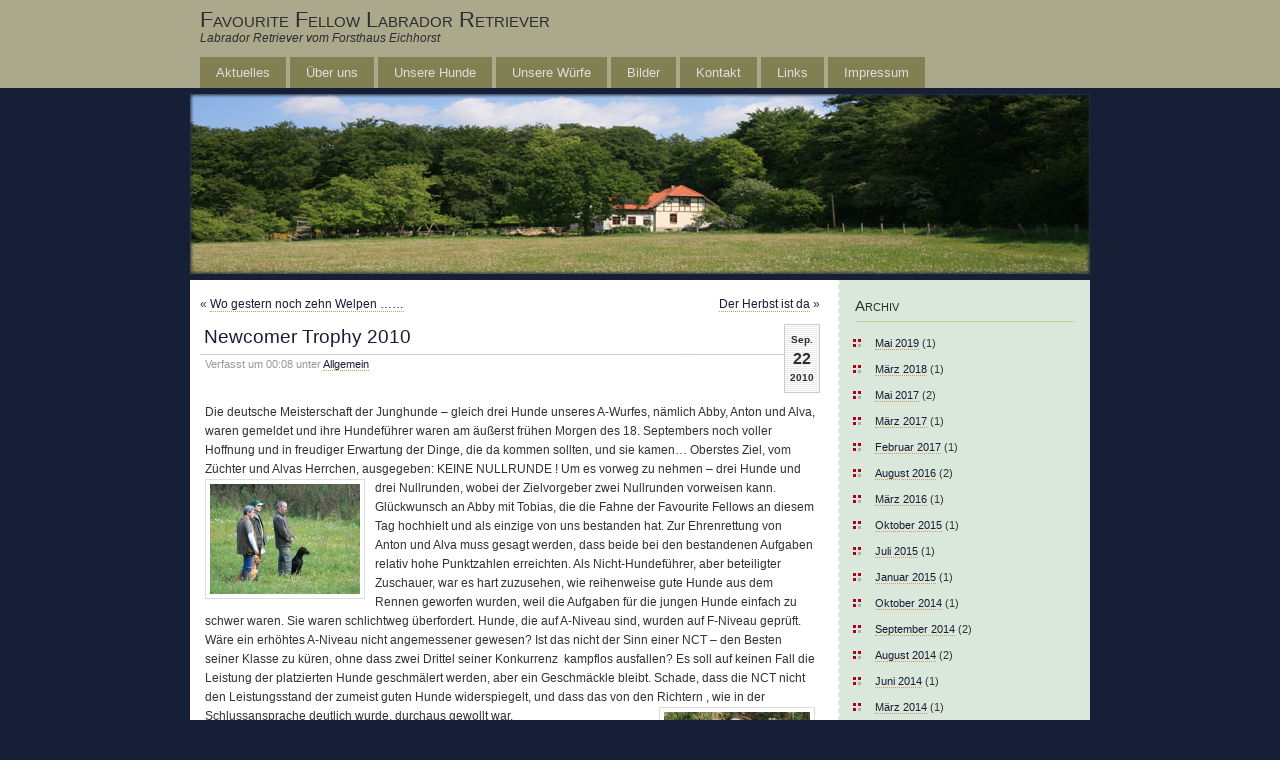

--- FILE ---
content_type: text/html; charset=UTF-8
request_url: http://www.favourite-fellow.de/newcomer-trophy-2010/
body_size: 9586
content:
<link rel='stylesheet' id='nextgen_basic_singlepic_style-css' href='http://www.favourite-fellow.de/wp-content/plugins/nextgen-gallery/products/photocrati_nextgen/modules/nextgen_basic_singlepic/static/nextgen_basic_singlepic.css?ver=3.35' type='text/css' media='all' />
<script type='text/javascript' src='http://www.favourite-fellow.de/wp-includes/js/jquery/jquery.min.js?ver=3.6.4' id='jquery-core-js'></script>
<script type='text/javascript' src='http://www.favourite-fellow.de/wp-includes/js/jquery/jquery-migrate.min.js?ver=3.4.0' id='jquery-migrate-js'></script>
<script type='text/javascript' src='http://www.favourite-fellow.de/wp-content/plugins/simple-lightbox/client/js/prod/lib.core.js?ver=2.9.3' id='slb_core-js'></script>
<script type='text/javascript' src='http://www.favourite-fellow.de/wp-content/plugins/simple-lightbox/client/js/prod/lib.view.js?ver=2.9.3' id='slb_view-js'></script>
<script type='text/javascript' src='http://www.favourite-fellow.de/wp-content/plugins/simple-lightbox/themes/baseline/js/prod/client.js?ver=2.9.3' id='slb-asset-slb_baseline-base-js'></script>
<script type='text/javascript' src='http://www.favourite-fellow.de/wp-content/plugins/simple-lightbox/themes/default/js/prod/client.js?ver=2.9.3' id='slb-asset-slb_default-base-js'></script>
<script type='text/javascript' src='http://www.favourite-fellow.de/wp-content/plugins/simple-lightbox/template-tags/item/js/prod/tag.item.js?ver=2.9.3' id='slb-asset-item-base-js'></script>
<script type='text/javascript' src='http://www.favourite-fellow.de/wp-content/plugins/simple-lightbox/template-tags/ui/js/prod/tag.ui.js?ver=2.9.3' id='slb-asset-ui-base-js'></script>
<script type='text/javascript' src='http://www.favourite-fellow.de/wp-content/plugins/simple-lightbox/content-handlers/image/js/prod/handler.image.js?ver=2.9.3' id='slb-asset-image-base-js'></script>
<script type="text/javascript" id="slb_footer">/* <![CDATA[ */if ( !!window.jQuery ) {(function($){$(document).ready(function(){if ( !!window.SLB && SLB.has_child('View.init') ) { SLB.View.init({"ui_autofit":true,"ui_animate":true,"slideshow_autostart":true,"slideshow_duration":"6","group_loop":true,"ui_overlay_opacity":"0.8","ui_title_default":false,"theme_default":"slb_default","ui_labels":{"loading":"Loading","close":"Close","nav_next":"Next","nav_prev":"Previous","slideshow_start":"Start slideshow","slideshow_stop":"Stop slideshow","group_status":"Item %current% of %total%"}}); }
if ( !!window.SLB && SLB.has_child('View.assets') ) { {$.extend(SLB.View.assets, {"1253575275":{"id":null,"type":"image","internal":true,"source":"http:\/\/www.favourite-fellow.de\/wp-content\/gallery\/allgemein\/img_2801.jpg"},"816255873":{"id":null,"type":"image","internal":true,"source":"http:\/\/www.favourite-fellow.de\/wp-content\/gallery\/allgemein\/img_2812.jpg"}});} }
/* THM */
if ( !!window.SLB && SLB.has_child('View.extend_theme') ) { SLB.View.extend_theme('slb_baseline',{"name":"Grundlinie","parent":"","styles":[{"handle":"base","uri":"http:\/\/www.favourite-fellow.de\/wp-content\/plugins\/simple-lightbox\/themes\/baseline\/css\/style.css","deps":[]}],"layout_raw":"<div class=\"slb_container\"><div class=\"slb_content\">{{item.content}}<div class=\"slb_nav\"><span class=\"slb_prev\">{{ui.nav_prev}}<\/span><span class=\"slb_next\">{{ui.nav_next}}<\/span><\/div><div class=\"slb_controls\"><span class=\"slb_close\">{{ui.close}}<\/span><span class=\"slb_slideshow\">{{ui.slideshow_control}}<\/span><\/div><div class=\"slb_loading\">{{ui.loading}}<\/div><\/div><div class=\"slb_details\"><div class=\"inner\"><div class=\"slb_data\"><div class=\"slb_data_content\"><span class=\"slb_data_title\">{{item.title}}<\/span><span class=\"slb_group_status\">{{ui.group_status}}<\/span><div class=\"slb_data_desc\">{{item.description}}<\/div><\/div><\/div><div class=\"slb_nav\"><span class=\"slb_prev\">{{ui.nav_prev}}<\/span><span class=\"slb_next\">{{ui.nav_next}}<\/span><\/div><\/div><\/div><\/div>"}); }if ( !!window.SLB && SLB.has_child('View.extend_theme') ) { SLB.View.extend_theme('slb_default',{"name":"Standard (hell)","parent":"slb_baseline","styles":[{"handle":"base","uri":"http:\/\/www.favourite-fellow.de\/wp-content\/plugins\/simple-lightbox\/themes\/default\/css\/style.css","deps":[]}]}); }})})(jQuery);}/* ]]> */</script>
<script type="text/javascript" id="slb_context">/* <![CDATA[ */if ( !!window.jQuery ) {(function($){$(document).ready(function(){if ( !!window.SLB ) { {$.extend(SLB, {"context":["public","user_guest"]});} }})})(jQuery);}/* ]]> */</script>
    
    <!-- Init the script -->
    <script>
        COOKIES_ENABLER.init({
            scriptClass: 'ginger-script',
            iframeClass: 'ginger-iframe',
            acceptClass: 'ginger-accept',
            disableClass: 'ginger-disable',
            dismissClass: 'ginger-dismiss',
            bannerClass: 'ginger_banner-wrapper',
            bannerHTML:
                document.getElementById('ginger-banner-html') !== null ?
                    document.getElementById('ginger-banner-html').innerHTML :
                    '<div class="ginger_banner bottom light ginger_container ginger_container--open">'
                                                            + '<a href="#" class="ginger_btn ginger-disable ginger_btn_accept_all">'
                    + 'Ablehnen'
                    + '<\/a>'
                                        + '<a href="#" class="ginger_btn ginger-accept ginger_btn_accept_all">'
                    + 'Erlauben'
                    + '<\/a>'
                    + '<p class="ginger_message">'
                    + '<!--googleoff: index-->Diese Website verwendet Cookies zur Verbesserung der Benutzererfahrung. Informationen zu Cookies können Sie unserer <a href=\"http://www.favourite-fellow.de/impressum\">Datenschutzerklärung<\/a> entnehmen.<!--googleon: index-->'
                    + '</p>'
                                        + '<\/div>',
                                    eventScroll: false,
            scrollOffset: 20,
            clickOutside: true,
            cookieName: 'ginger-cookie',
            forceReload: false,
            iframesPlaceholder: true,
            iframesPlaceholderClass: 'ginger-iframe-placeholder',
            iframesPlaceholderHTML:
                document.getElementById('ginger-iframePlaceholder-html') !== null ?
                    document.getElementById('ginger-iframePlaceholder-html').innerHTML :
                    '<p><!--googleoff: index-->This website uses cookies.<!--googleon: index-->'
                    + '<a href="#" class="ginger_btn ginger-accept">Erlauben</a>'
                    + '<\/p>'
        });
    </script>
    <!-- End Ginger Script -->

</body>
</html>
<!DOCTYPE html PUBLIC "-//W3C//DTD XHTML 1.0 Transitional//EN" "http://www.w3.org/TR/xhtml1/DTD/xhtml1-transitional.dtd">
<html xmlns="http://www.w3.org/1999/xhtml">
<head profile="http://gmpg.org/xfn/1">
	
	<meta http-equiv="Content-Type" content="text/html; charset=UTF-8" />
	<meta name="generator" content="WordPress 6.2.8" /> <!-- leave this for stats please -->
	<style type="text/css" media="screen">
		@import url( http://www.favourite-fellow.de/wp-content/themes/ff_v1/style.css );
	</style>
	<link rel="alternate" type="application/rss+xml" title="RSS 2.0" href="http://www.favourite-fellow.de/feed/" />
	<link rel="alternate" type="text/xml" title="RSS .92" href="http://www.favourite-fellow.de/feed/rss/" />
	<link rel="alternate" type="application/atom+xml" title="Atom 0.3" href="http://www.favourite-fellow.de/feed/atom/" />

	<link rel="pingback" href="http://www.favourite-fellow.de/xmlrpc.php" />
    	<link rel='archives' title='Mai 2019' href='http://www.favourite-fellow.de/2019/05/' />
	<link rel='archives' title='März 2018' href='http://www.favourite-fellow.de/2018/03/' />
	<link rel='archives' title='Mai 2017' href='http://www.favourite-fellow.de/2017/05/' />
	<link rel='archives' title='März 2017' href='http://www.favourite-fellow.de/2017/03/' />
	<link rel='archives' title='Februar 2017' href='http://www.favourite-fellow.de/2017/02/' />
	<link rel='archives' title='August 2016' href='http://www.favourite-fellow.de/2016/08/' />
	<link rel='archives' title='März 2016' href='http://www.favourite-fellow.de/2016/03/' />
	<link rel='archives' title='Oktober 2015' href='http://www.favourite-fellow.de/2015/10/' />
	<link rel='archives' title='Juli 2015' href='http://www.favourite-fellow.de/2015/07/' />
	<link rel='archives' title='Januar 2015' href='http://www.favourite-fellow.de/2015/01/' />
	<link rel='archives' title='Oktober 2014' href='http://www.favourite-fellow.de/2014/10/' />
	<link rel='archives' title='September 2014' href='http://www.favourite-fellow.de/2014/09/' />
	<link rel='archives' title='August 2014' href='http://www.favourite-fellow.de/2014/08/' />
	<link rel='archives' title='Juni 2014' href='http://www.favourite-fellow.de/2014/06/' />
	<link rel='archives' title='März 2014' href='http://www.favourite-fellow.de/2014/03/' />
	<link rel='archives' title='Dezember 2013' href='http://www.favourite-fellow.de/2013/12/' />
	<link rel='archives' title='November 2013' href='http://www.favourite-fellow.de/2013/11/' />
	<link rel='archives' title='Oktober 2013' href='http://www.favourite-fellow.de/2013/10/' />
	<link rel='archives' title='September 2013' href='http://www.favourite-fellow.de/2013/09/' />
	<link rel='archives' title='August 2013' href='http://www.favourite-fellow.de/2013/08/' />
	<link rel='archives' title='Juli 2013' href='http://www.favourite-fellow.de/2013/07/' />
	<link rel='archives' title='Juni 2013' href='http://www.favourite-fellow.de/2013/06/' />
	<link rel='archives' title='Mai 2013' href='http://www.favourite-fellow.de/2013/05/' />
	<link rel='archives' title='Februar 2013' href='http://www.favourite-fellow.de/2013/02/' />
	<link rel='archives' title='Dezember 2012' href='http://www.favourite-fellow.de/2012/12/' />
	<link rel='archives' title='Oktober 2012' href='http://www.favourite-fellow.de/2012/10/' />
	<link rel='archives' title='September 2012' href='http://www.favourite-fellow.de/2012/09/' />
	<link rel='archives' title='August 2012' href='http://www.favourite-fellow.de/2012/08/' />
	<link rel='archives' title='Juli 2012' href='http://www.favourite-fellow.de/2012/07/' />
	<link rel='archives' title='Juni 2012' href='http://www.favourite-fellow.de/2012/06/' />
	<link rel='archives' title='April 2012' href='http://www.favourite-fellow.de/2012/04/' />
	<link rel='archives' title='März 2012' href='http://www.favourite-fellow.de/2012/03/' />
	<link rel='archives' title='Februar 2012' href='http://www.favourite-fellow.de/2012/02/' />
	<link rel='archives' title='Dezember 2011' href='http://www.favourite-fellow.de/2011/12/' />
	<link rel='archives' title='November 2011' href='http://www.favourite-fellow.de/2011/11/' />
	<link rel='archives' title='Oktober 2011' href='http://www.favourite-fellow.de/2011/10/' />
	<link rel='archives' title='September 2011' href='http://www.favourite-fellow.de/2011/09/' />
	<link rel='archives' title='August 2011' href='http://www.favourite-fellow.de/2011/08/' />
	<link rel='archives' title='April 2011' href='http://www.favourite-fellow.de/2011/04/' />
	<link rel='archives' title='März 2011' href='http://www.favourite-fellow.de/2011/03/' />
	<link rel='archives' title='Februar 2011' href='http://www.favourite-fellow.de/2011/02/' />
	<link rel='archives' title='Oktober 2010' href='http://www.favourite-fellow.de/2010/10/' />
	<link rel='archives' title='September 2010' href='http://www.favourite-fellow.de/2010/09/' />
	<link rel='archives' title='August 2010' href='http://www.favourite-fellow.de/2010/08/' />
	<link rel='archives' title='Juli 2010' href='http://www.favourite-fellow.de/2010/07/' />
	<link rel='archives' title='Juni 2010' href='http://www.favourite-fellow.de/2010/06/' />
	<link rel='archives' title='Mai 2010' href='http://www.favourite-fellow.de/2010/05/' />
	<link rel='archives' title='April 2010' href='http://www.favourite-fellow.de/2010/04/' />
	<link rel='archives' title='März 2010' href='http://www.favourite-fellow.de/2010/03/' />
		
		<!-- All in One SEO 4.3.5.1 - aioseo.com -->
		<title>Newcomer Trophy 2010 | Favourite Fellow Labrador Retriever</title>
		<meta name="description" content="Die deutsche Meisterschaft der Junghunde - gleich drei Hunde unseres A-Wurfes, nämlich Abby, Anton und Alva, waren gemeldet und ihre Hundeführer waren am äußerst frühen Morgen des 18. Septembers noch voller Hoffnung und in freudiger Erwartung der Dinge, die da kommen sollten, und sie kamen... Oberstes Ziel, vom Züchter und Alvas Herrchen, ausgegeben: KEINE NULLRUNDE" />
		<meta name="robots" content="max-image-preview:large" />
		<link rel="canonical" href="http://www.favourite-fellow.de/newcomer-trophy-2010/" />
		<meta name="generator" content="All in One SEO (AIOSEO) 4.3.5.1 " />
		<script type="application/ld+json" class="aioseo-schema">
			{"@context":"https:\/\/schema.org","@graph":[{"@type":"Article","@id":"http:\/\/www.favourite-fellow.de\/newcomer-trophy-2010\/#article","name":"Newcomer Trophy 2010 | Favourite Fellow Labrador Retriever","headline":"Newcomer Trophy 2010","author":{"@id":"http:\/\/www.favourite-fellow.de\/author\/kirsten\/#author"},"publisher":{"@id":"http:\/\/www.favourite-fellow.de\/#organization"},"image":{"@type":"ImageObject","url":"http:\/\/www.favourite-fellow.de\/wp-content\/gallery\/allgemein\/thumbs\/thumbs_img_2801.jpg","@id":"http:\/\/www.favourite-fellow.de\/#articleImage"},"datePublished":"2010-09-21T22:08:10+02:00","dateModified":"2010-09-21T22:08:11+02:00","inLanguage":"de-DE","mainEntityOfPage":{"@id":"http:\/\/www.favourite-fellow.de\/newcomer-trophy-2010\/#webpage"},"isPartOf":{"@id":"http:\/\/www.favourite-fellow.de\/newcomer-trophy-2010\/#webpage"},"articleSection":"Allgemein"},{"@type":"BreadcrumbList","@id":"http:\/\/www.favourite-fellow.de\/newcomer-trophy-2010\/#breadcrumblist","itemListElement":[{"@type":"ListItem","@id":"http:\/\/www.favourite-fellow.de\/#listItem","position":1,"item":{"@type":"WebPage","@id":"http:\/\/www.favourite-fellow.de\/","name":"Home","description":"Labrador Retriever vom Forsthaus Eichhorst","url":"http:\/\/www.favourite-fellow.de\/"},"nextItem":"http:\/\/www.favourite-fellow.de\/newcomer-trophy-2010\/#listItem"},{"@type":"ListItem","@id":"http:\/\/www.favourite-fellow.de\/newcomer-trophy-2010\/#listItem","position":2,"item":{"@type":"WebPage","@id":"http:\/\/www.favourite-fellow.de\/newcomer-trophy-2010\/","name":"Newcomer Trophy 2010","description":"Die deutsche Meisterschaft der Junghunde - gleich drei Hunde unseres A-Wurfes, n\u00e4mlich Abby, Anton und Alva, waren gemeldet und ihre Hundef\u00fchrer waren am \u00e4u\u00dferst fr\u00fchen Morgen des 18. Septembers noch voller Hoffnung und in freudiger Erwartung der Dinge, die da kommen sollten, und sie kamen... Oberstes Ziel, vom Z\u00fcchter und Alvas Herrchen, ausgegeben: KEINE NULLRUNDE","url":"http:\/\/www.favourite-fellow.de\/newcomer-trophy-2010\/"},"previousItem":"http:\/\/www.favourite-fellow.de\/#listItem"}]},{"@type":"Organization","@id":"http:\/\/www.favourite-fellow.de\/#organization","name":"Favourite Fellow Labrador Retriever","url":"http:\/\/www.favourite-fellow.de\/"},{"@type":"Person","@id":"http:\/\/www.favourite-fellow.de\/author\/kirsten\/#author","url":"http:\/\/www.favourite-fellow.de\/author\/kirsten\/","name":"kirsten"},{"@type":"WebPage","@id":"http:\/\/www.favourite-fellow.de\/newcomer-trophy-2010\/#webpage","url":"http:\/\/www.favourite-fellow.de\/newcomer-trophy-2010\/","name":"Newcomer Trophy 2010 | Favourite Fellow Labrador Retriever","description":"Die deutsche Meisterschaft der Junghunde - gleich drei Hunde unseres A-Wurfes, n\u00e4mlich Abby, Anton und Alva, waren gemeldet und ihre Hundef\u00fchrer waren am \u00e4u\u00dferst fr\u00fchen Morgen des 18. Septembers noch voller Hoffnung und in freudiger Erwartung der Dinge, die da kommen sollten, und sie kamen... Oberstes Ziel, vom Z\u00fcchter und Alvas Herrchen, ausgegeben: KEINE NULLRUNDE","inLanguage":"de-DE","isPartOf":{"@id":"http:\/\/www.favourite-fellow.de\/#website"},"breadcrumb":{"@id":"http:\/\/www.favourite-fellow.de\/newcomer-trophy-2010\/#breadcrumblist"},"author":{"@id":"http:\/\/www.favourite-fellow.de\/author\/kirsten\/#author"},"creator":{"@id":"http:\/\/www.favourite-fellow.de\/author\/kirsten\/#author"},"datePublished":"2010-09-21T22:08:10+02:00","dateModified":"2010-09-21T22:08:11+02:00"},{"@type":"WebSite","@id":"http:\/\/www.favourite-fellow.de\/#website","url":"http:\/\/www.favourite-fellow.de\/","name":"Favourite Fellow Labrador Retriever","description":"Labrador Retriever vom Forsthaus Eichhorst","inLanguage":"de-DE","publisher":{"@id":"http:\/\/www.favourite-fellow.de\/#organization"}}]}
		</script>
		<!-- All in One SEO -->

<link rel="alternate" type="application/rss+xml" title="Favourite Fellow Labrador Retriever &raquo; Newcomer Trophy 2010-Kommentar-Feed" href="http://www.favourite-fellow.de/newcomer-trophy-2010/feed/" />
<script type="text/javascript">
window._wpemojiSettings = {"baseUrl":"https:\/\/s.w.org\/images\/core\/emoji\/14.0.0\/72x72\/","ext":".png","svgUrl":"https:\/\/s.w.org\/images\/core\/emoji\/14.0.0\/svg\/","svgExt":".svg","source":{"concatemoji":"http:\/\/www.favourite-fellow.de\/wp-includes\/js\/wp-emoji-release.min.js?ver=6.2.8"}};
/*! This file is auto-generated */
!function(e,a,t){var n,r,o,i=a.createElement("canvas"),p=i.getContext&&i.getContext("2d");function s(e,t){p.clearRect(0,0,i.width,i.height),p.fillText(e,0,0);e=i.toDataURL();return p.clearRect(0,0,i.width,i.height),p.fillText(t,0,0),e===i.toDataURL()}function c(e){var t=a.createElement("script");t.src=e,t.defer=t.type="text/javascript",a.getElementsByTagName("head")[0].appendChild(t)}for(o=Array("flag","emoji"),t.supports={everything:!0,everythingExceptFlag:!0},r=0;r<o.length;r++)t.supports[o[r]]=function(e){if(p&&p.fillText)switch(p.textBaseline="top",p.font="600 32px Arial",e){case"flag":return s("\ud83c\udff3\ufe0f\u200d\u26a7\ufe0f","\ud83c\udff3\ufe0f\u200b\u26a7\ufe0f")?!1:!s("\ud83c\uddfa\ud83c\uddf3","\ud83c\uddfa\u200b\ud83c\uddf3")&&!s("\ud83c\udff4\udb40\udc67\udb40\udc62\udb40\udc65\udb40\udc6e\udb40\udc67\udb40\udc7f","\ud83c\udff4\u200b\udb40\udc67\u200b\udb40\udc62\u200b\udb40\udc65\u200b\udb40\udc6e\u200b\udb40\udc67\u200b\udb40\udc7f");case"emoji":return!s("\ud83e\udef1\ud83c\udffb\u200d\ud83e\udef2\ud83c\udfff","\ud83e\udef1\ud83c\udffb\u200b\ud83e\udef2\ud83c\udfff")}return!1}(o[r]),t.supports.everything=t.supports.everything&&t.supports[o[r]],"flag"!==o[r]&&(t.supports.everythingExceptFlag=t.supports.everythingExceptFlag&&t.supports[o[r]]);t.supports.everythingExceptFlag=t.supports.everythingExceptFlag&&!t.supports.flag,t.DOMReady=!1,t.readyCallback=function(){t.DOMReady=!0},t.supports.everything||(n=function(){t.readyCallback()},a.addEventListener?(a.addEventListener("DOMContentLoaded",n,!1),e.addEventListener("load",n,!1)):(e.attachEvent("onload",n),a.attachEvent("onreadystatechange",function(){"complete"===a.readyState&&t.readyCallback()})),(e=t.source||{}).concatemoji?c(e.concatemoji):e.wpemoji&&e.twemoji&&(c(e.twemoji),c(e.wpemoji)))}(window,document,window._wpemojiSettings);
</script>
<style type="text/css">
img.wp-smiley,
img.emoji {
	display: inline !important;
	border: none !important;
	box-shadow: none !important;
	height: 1em !important;
	width: 1em !important;
	margin: 0 0.07em !important;
	vertical-align: -0.1em !important;
	background: none !important;
	padding: 0 !important;
}
</style>
	<link rel='stylesheet' id='wp-block-library-css' href='http://www.favourite-fellow.de/wp-includes/css/dist/block-library/style.min.css?ver=6.2.8' type='text/css' media='all' />
<link rel='stylesheet' id='classic-theme-styles-css' href='http://www.favourite-fellow.de/wp-includes/css/classic-themes.min.css?ver=6.2.8' type='text/css' media='all' />
<style id='global-styles-inline-css' type='text/css'>
body{--wp--preset--color--black: #000000;--wp--preset--color--cyan-bluish-gray: #abb8c3;--wp--preset--color--white: #ffffff;--wp--preset--color--pale-pink: #f78da7;--wp--preset--color--vivid-red: #cf2e2e;--wp--preset--color--luminous-vivid-orange: #ff6900;--wp--preset--color--luminous-vivid-amber: #fcb900;--wp--preset--color--light-green-cyan: #7bdcb5;--wp--preset--color--vivid-green-cyan: #00d084;--wp--preset--color--pale-cyan-blue: #8ed1fc;--wp--preset--color--vivid-cyan-blue: #0693e3;--wp--preset--color--vivid-purple: #9b51e0;--wp--preset--gradient--vivid-cyan-blue-to-vivid-purple: linear-gradient(135deg,rgba(6,147,227,1) 0%,rgb(155,81,224) 100%);--wp--preset--gradient--light-green-cyan-to-vivid-green-cyan: linear-gradient(135deg,rgb(122,220,180) 0%,rgb(0,208,130) 100%);--wp--preset--gradient--luminous-vivid-amber-to-luminous-vivid-orange: linear-gradient(135deg,rgba(252,185,0,1) 0%,rgba(255,105,0,1) 100%);--wp--preset--gradient--luminous-vivid-orange-to-vivid-red: linear-gradient(135deg,rgba(255,105,0,1) 0%,rgb(207,46,46) 100%);--wp--preset--gradient--very-light-gray-to-cyan-bluish-gray: linear-gradient(135deg,rgb(238,238,238) 0%,rgb(169,184,195) 100%);--wp--preset--gradient--cool-to-warm-spectrum: linear-gradient(135deg,rgb(74,234,220) 0%,rgb(151,120,209) 20%,rgb(207,42,186) 40%,rgb(238,44,130) 60%,rgb(251,105,98) 80%,rgb(254,248,76) 100%);--wp--preset--gradient--blush-light-purple: linear-gradient(135deg,rgb(255,206,236) 0%,rgb(152,150,240) 100%);--wp--preset--gradient--blush-bordeaux: linear-gradient(135deg,rgb(254,205,165) 0%,rgb(254,45,45) 50%,rgb(107,0,62) 100%);--wp--preset--gradient--luminous-dusk: linear-gradient(135deg,rgb(255,203,112) 0%,rgb(199,81,192) 50%,rgb(65,88,208) 100%);--wp--preset--gradient--pale-ocean: linear-gradient(135deg,rgb(255,245,203) 0%,rgb(182,227,212) 50%,rgb(51,167,181) 100%);--wp--preset--gradient--electric-grass: linear-gradient(135deg,rgb(202,248,128) 0%,rgb(113,206,126) 100%);--wp--preset--gradient--midnight: linear-gradient(135deg,rgb(2,3,129) 0%,rgb(40,116,252) 100%);--wp--preset--duotone--dark-grayscale: url('#wp-duotone-dark-grayscale');--wp--preset--duotone--grayscale: url('#wp-duotone-grayscale');--wp--preset--duotone--purple-yellow: url('#wp-duotone-purple-yellow');--wp--preset--duotone--blue-red: url('#wp-duotone-blue-red');--wp--preset--duotone--midnight: url('#wp-duotone-midnight');--wp--preset--duotone--magenta-yellow: url('#wp-duotone-magenta-yellow');--wp--preset--duotone--purple-green: url('#wp-duotone-purple-green');--wp--preset--duotone--blue-orange: url('#wp-duotone-blue-orange');--wp--preset--font-size--small: 13px;--wp--preset--font-size--medium: 20px;--wp--preset--font-size--large: 36px;--wp--preset--font-size--x-large: 42px;--wp--preset--spacing--20: 0.44rem;--wp--preset--spacing--30: 0.67rem;--wp--preset--spacing--40: 1rem;--wp--preset--spacing--50: 1.5rem;--wp--preset--spacing--60: 2.25rem;--wp--preset--spacing--70: 3.38rem;--wp--preset--spacing--80: 5.06rem;--wp--preset--shadow--natural: 6px 6px 9px rgba(0, 0, 0, 0.2);--wp--preset--shadow--deep: 12px 12px 50px rgba(0, 0, 0, 0.4);--wp--preset--shadow--sharp: 6px 6px 0px rgba(0, 0, 0, 0.2);--wp--preset--shadow--outlined: 6px 6px 0px -3px rgba(255, 255, 255, 1), 6px 6px rgba(0, 0, 0, 1);--wp--preset--shadow--crisp: 6px 6px 0px rgba(0, 0, 0, 1);}:where(.is-layout-flex){gap: 0.5em;}body .is-layout-flow > .alignleft{float: left;margin-inline-start: 0;margin-inline-end: 2em;}body .is-layout-flow > .alignright{float: right;margin-inline-start: 2em;margin-inline-end: 0;}body .is-layout-flow > .aligncenter{margin-left: auto !important;margin-right: auto !important;}body .is-layout-constrained > .alignleft{float: left;margin-inline-start: 0;margin-inline-end: 2em;}body .is-layout-constrained > .alignright{float: right;margin-inline-start: 2em;margin-inline-end: 0;}body .is-layout-constrained > .aligncenter{margin-left: auto !important;margin-right: auto !important;}body .is-layout-constrained > :where(:not(.alignleft):not(.alignright):not(.alignfull)){max-width: var(--wp--style--global--content-size);margin-left: auto !important;margin-right: auto !important;}body .is-layout-constrained > .alignwide{max-width: var(--wp--style--global--wide-size);}body .is-layout-flex{display: flex;}body .is-layout-flex{flex-wrap: wrap;align-items: center;}body .is-layout-flex > *{margin: 0;}:where(.wp-block-columns.is-layout-flex){gap: 2em;}.has-black-color{color: var(--wp--preset--color--black) !important;}.has-cyan-bluish-gray-color{color: var(--wp--preset--color--cyan-bluish-gray) !important;}.has-white-color{color: var(--wp--preset--color--white) !important;}.has-pale-pink-color{color: var(--wp--preset--color--pale-pink) !important;}.has-vivid-red-color{color: var(--wp--preset--color--vivid-red) !important;}.has-luminous-vivid-orange-color{color: var(--wp--preset--color--luminous-vivid-orange) !important;}.has-luminous-vivid-amber-color{color: var(--wp--preset--color--luminous-vivid-amber) !important;}.has-light-green-cyan-color{color: var(--wp--preset--color--light-green-cyan) !important;}.has-vivid-green-cyan-color{color: var(--wp--preset--color--vivid-green-cyan) !important;}.has-pale-cyan-blue-color{color: var(--wp--preset--color--pale-cyan-blue) !important;}.has-vivid-cyan-blue-color{color: var(--wp--preset--color--vivid-cyan-blue) !important;}.has-vivid-purple-color{color: var(--wp--preset--color--vivid-purple) !important;}.has-black-background-color{background-color: var(--wp--preset--color--black) !important;}.has-cyan-bluish-gray-background-color{background-color: var(--wp--preset--color--cyan-bluish-gray) !important;}.has-white-background-color{background-color: var(--wp--preset--color--white) !important;}.has-pale-pink-background-color{background-color: var(--wp--preset--color--pale-pink) !important;}.has-vivid-red-background-color{background-color: var(--wp--preset--color--vivid-red) !important;}.has-luminous-vivid-orange-background-color{background-color: var(--wp--preset--color--luminous-vivid-orange) !important;}.has-luminous-vivid-amber-background-color{background-color: var(--wp--preset--color--luminous-vivid-amber) !important;}.has-light-green-cyan-background-color{background-color: var(--wp--preset--color--light-green-cyan) !important;}.has-vivid-green-cyan-background-color{background-color: var(--wp--preset--color--vivid-green-cyan) !important;}.has-pale-cyan-blue-background-color{background-color: var(--wp--preset--color--pale-cyan-blue) !important;}.has-vivid-cyan-blue-background-color{background-color: var(--wp--preset--color--vivid-cyan-blue) !important;}.has-vivid-purple-background-color{background-color: var(--wp--preset--color--vivid-purple) !important;}.has-black-border-color{border-color: var(--wp--preset--color--black) !important;}.has-cyan-bluish-gray-border-color{border-color: var(--wp--preset--color--cyan-bluish-gray) !important;}.has-white-border-color{border-color: var(--wp--preset--color--white) !important;}.has-pale-pink-border-color{border-color: var(--wp--preset--color--pale-pink) !important;}.has-vivid-red-border-color{border-color: var(--wp--preset--color--vivid-red) !important;}.has-luminous-vivid-orange-border-color{border-color: var(--wp--preset--color--luminous-vivid-orange) !important;}.has-luminous-vivid-amber-border-color{border-color: var(--wp--preset--color--luminous-vivid-amber) !important;}.has-light-green-cyan-border-color{border-color: var(--wp--preset--color--light-green-cyan) !important;}.has-vivid-green-cyan-border-color{border-color: var(--wp--preset--color--vivid-green-cyan) !important;}.has-pale-cyan-blue-border-color{border-color: var(--wp--preset--color--pale-cyan-blue) !important;}.has-vivid-cyan-blue-border-color{border-color: var(--wp--preset--color--vivid-cyan-blue) !important;}.has-vivid-purple-border-color{border-color: var(--wp--preset--color--vivid-purple) !important;}.has-vivid-cyan-blue-to-vivid-purple-gradient-background{background: var(--wp--preset--gradient--vivid-cyan-blue-to-vivid-purple) !important;}.has-light-green-cyan-to-vivid-green-cyan-gradient-background{background: var(--wp--preset--gradient--light-green-cyan-to-vivid-green-cyan) !important;}.has-luminous-vivid-amber-to-luminous-vivid-orange-gradient-background{background: var(--wp--preset--gradient--luminous-vivid-amber-to-luminous-vivid-orange) !important;}.has-luminous-vivid-orange-to-vivid-red-gradient-background{background: var(--wp--preset--gradient--luminous-vivid-orange-to-vivid-red) !important;}.has-very-light-gray-to-cyan-bluish-gray-gradient-background{background: var(--wp--preset--gradient--very-light-gray-to-cyan-bluish-gray) !important;}.has-cool-to-warm-spectrum-gradient-background{background: var(--wp--preset--gradient--cool-to-warm-spectrum) !important;}.has-blush-light-purple-gradient-background{background: var(--wp--preset--gradient--blush-light-purple) !important;}.has-blush-bordeaux-gradient-background{background: var(--wp--preset--gradient--blush-bordeaux) !important;}.has-luminous-dusk-gradient-background{background: var(--wp--preset--gradient--luminous-dusk) !important;}.has-pale-ocean-gradient-background{background: var(--wp--preset--gradient--pale-ocean) !important;}.has-electric-grass-gradient-background{background: var(--wp--preset--gradient--electric-grass) !important;}.has-midnight-gradient-background{background: var(--wp--preset--gradient--midnight) !important;}.has-small-font-size{font-size: var(--wp--preset--font-size--small) !important;}.has-medium-font-size{font-size: var(--wp--preset--font-size--medium) !important;}.has-large-font-size{font-size: var(--wp--preset--font-size--large) !important;}.has-x-large-font-size{font-size: var(--wp--preset--font-size--x-large) !important;}
.wp-block-navigation a:where(:not(.wp-element-button)){color: inherit;}
:where(.wp-block-columns.is-layout-flex){gap: 2em;}
.wp-block-pullquote{font-size: 1.5em;line-height: 1.6;}
</style>
<link rel='stylesheet' id='ginger-style-css' href='http://www.favourite-fellow.de/wp-content/plugins/ginger/front/css/cookies-enabler.css?ver=6.2.8' type='text/css' media='all' />
<link rel='stylesheet' id='slb_core-css' href='http://www.favourite-fellow.de/wp-content/plugins/simple-lightbox/client/css/app.css?ver=2.9.3' type='text/css' media='all' />
<link rel='stylesheet' id='nextgen_widgets_style-css' href='http://www.favourite-fellow.de/wp-content/plugins/nextgen-gallery/products/photocrati_nextgen/modules/widget/static/widgets.css?ver=3.35' type='text/css' media='all' />
<link rel='stylesheet' id='nextgen_basic_thumbnails_style-css' href='http://www.favourite-fellow.de/wp-content/plugins/nextgen-gallery/products/photocrati_nextgen/modules/nextgen_basic_gallery/static/thumbnails/nextgen_basic_thumbnails.css?ver=3.35' type='text/css' media='all' />
<script type='text/javascript' src='http://www.favourite-fellow.de/wp-content/plugins/ginger/addon/analytics/gingeranalytics.min.js?ver=6.2.8' id='ginger-analytics_script-js'></script>
<script type='text/javascript' src='http://www.favourite-fellow.de/wp-content/plugins/ginger/front/js/cookies-enabler.min.js?ver=6.2.8' id='ginger-cookies-enabler-js'></script>
<link rel="https://api.w.org/" href="http://www.favourite-fellow.de/wp-json/" /><link rel="alternate" type="application/json" href="http://www.favourite-fellow.de/wp-json/wp/v2/posts/543" /><link rel="EditURI" type="application/rsd+xml" title="RSD" href="http://www.favourite-fellow.de/xmlrpc.php?rsd" />
<link rel="wlwmanifest" type="application/wlwmanifest+xml" href="http://www.favourite-fellow.de/wp-includes/wlwmanifest.xml" />
<meta name="generator" content="WordPress 6.2.8" />
<link rel='shortlink' href='http://www.favourite-fellow.de/?p=543' />
<link rel="alternate" type="application/json+oembed" href="http://www.favourite-fellow.de/wp-json/oembed/1.0/embed?url=http%3A%2F%2Fwww.favourite-fellow.de%2Fnewcomer-trophy-2010%2F" />
<link rel="alternate" type="text/xml+oembed" href="http://www.favourite-fellow.de/wp-json/oembed/1.0/embed?url=http%3A%2F%2Fwww.favourite-fellow.de%2Fnewcomer-trophy-2010%2F&#038;format=xml" />
            <script type="text/javascript">
        var ginger_logger = "Y";
        var ginger_logger_url = "http://www.favourite-fellow.de";
        var current_url = "http://www.favourite-fellow.de/newcomer-trophy-2010/";

        function gingerAjaxLogTime(status) {
            var xmlHttp = new XMLHttpRequest();
            var parameters = "ginger_action=time";
            var url= ginger_logger_url + "?" + parameters;
            xmlHttp.open("GET", url, true);

            //Black magic paragraph
            xmlHttp.setRequestHeader("Content-type", "application/x-www-form-urlencoded");

            xmlHttp.onreadystatechange = function() {
                if(xmlHttp.readyState == 4 && xmlHttp.status == 200) {
                    var time = xmlHttp.responseText;
                    gingerAjaxLogger(time, status);
                }
            }

            xmlHttp.send(parameters);
        }

        function gingerAjaxLogger(ginger_logtime, status) {
            console.log(ginger_logtime);
            var xmlHttp = new XMLHttpRequest();
            var parameters = "ginger_action=log&time=" + ginger_logtime + "&url=" + current_url + "&status=" + status;
            var url= ginger_logger_url + "?" + parameters;
            //console.log(url);
            xmlHttp.open("GET", url, true);

            //Black magic paragraph
            xmlHttp.setRequestHeader("Content-type", "application/x-www-form-urlencoded");

            xmlHttp.send(parameters);
        }

    </script>
    <!-- Analytics by WP Statistics v14.0.2 - https://wp-statistics.com/ -->
<style type="text/css">
  #splash
  {
  background:url(http://www.favourite-fellow.de/wp-content/themes/ff_v1/img/header.jpg) no-repeat center;
  height:180px;
  width:900px;
}
</style>
</head>
  <body>
<div id="header">
	<div id="logo">
		<h1><a href="http://www.favourite-fellow.de" title="Favourite Fellow Labrador Retriever">Favourite Fellow Labrador Retriever</a></h1>
		<h2>Labrador Retriever vom Forsthaus Eichhorst</h2>
	</div>		
	<div id="menu">
	<ul>
    	<li ><a href="http://www.favourite-fellow.de" title="Aktuelles">Aktuelles</a></li>
	    <li class="page_item page-item-11"><a href="http://www.favourite-fellow.de/uber-uns/">Über uns</a></li>
<li class="page_item page-item-15"><a href="http://www.favourite-fellow.de/unsere-hunde/">Unsere Hunde</a></li>
<li class="page_item page-item-17"><a href="http://www.favourite-fellow.de/unsere-wurfe/">Unsere Würfe</a></li>
<li class="page_item page-item-19"><a href="http://www.favourite-fellow.de/bilder/">Bilder</a></li>
<li class="page_item page-item-407"><a href="http://www.favourite-fellow.de/kontakt/">Kontakt</a></li>
<li class="page_item page-item-513"><a href="http://www.favourite-fellow.de/links/">Links</a></li>
<li class="page_item page-item-21"><a href="http://www.favourite-fellow.de/impressum/">Impressum</a></li>
	</ul>
	</div>	
</div>
<div id="splash"></div><div id="main">
	<div id="content">
		<p class="pagenav">
			<span class="navleft">&laquo; <a href="http://www.favourite-fellow.de/wo-gestern-noch-zehn-welpen/" rel="prev">Wo gestern noch zehn Welpen &#8230;&#8230;</a></span>
			<span class="navright"><a href="http://www.favourite-fellow.de/der-herbst-ist-da/" rel="next">Der Herbst ist da</a> &raquo;</span>
		</p>
	    	        <div class="post" id="post-543">
            <p class="box right">
              <span class="month">
                Sep.              </span>
              <span class="day">
                22              </span>
              <span class="year">
                2010              </span>
            </p>
            <h2 class="title"><a href="http://www.favourite-fellow.de/newcomer-trophy-2010/" rel="bookmark">Newcomer Trophy 2010</a></h2>
            <div class="meta">
				      <p>Verfasst um 00:08 unter <a href="http://www.favourite-fellow.de/category/allgemein/" rel="category tag">Allgemein</a> </p>
			      </div>
			      <div class="entry">
						<p>Die deutsche Meisterschaft der Junghunde &#8211; gleich drei Hunde unseres A-Wurfes, nämlich Abby, Anton und Alva, waren gemeldet und ihre Hundeführer waren am äußerst frühen Morgen des 18. Septembers noch voller Hoffnung und in freudiger Erwartung der Dinge, die da kommen sollten, und sie kamen&#8230; Oberstes Ziel, vom Züchter und Alvas Herrchen, ausgegeben: KEINE NULLRUNDE ! Um es vorweg zu nehmen &#8211; drei Hunde und drei Nullrunden, wobei der Zielvorgeber zwei Nullrunden vorweisen kann. <a href="http://www.favourite-fellow.de/wp-content/gallery/allgemein/img_2801.jpg" class="shutterset_" data-slb-active="1" data-slb-asset="1253575275" data-slb-internal="0" data-slb-group="543"><img decoding="async" class="ngg-singlepic ngg-left alignleft" src="http://www.favourite-fellow.de/wp-content/gallery/allgemein/thumbs/thumbs_img_2801.jpg" alt="img_2801" width="150" height="110" /></a>Glückwunsch an Abby mit Tobias, die die Fahne der Favourite Fellows an diesem Tag hochhielt und als einzige von uns bestanden hat. Zur Ehrenrettung von Anton und Alva muss gesagt werden, dass beide bei den bestandenen Aufgaben relativ hohe Punktzahlen erreichten. Als Nicht-Hundeführer, aber beteiligter Zuschauer, war es hart zuzusehen, wie reihenweise gute Hunde aus dem Rennen geworfen wurden, weil die Aufgaben für die jungen Hunde einfach zu schwer waren. Sie waren schlichtweg überfordert. Hunde, die auf A-Niveau sind, wurden auf F-Niveau geprüft. Wäre ein erhöhtes A-Niveau nicht angemessener gewesen? Ist das nicht der Sinn einer NCT &#8211; den Besten seiner Klasse zu küren, ohne dass zwei Drittel seiner Konkurrenz  kampflos ausfallen? Es soll auf keinen Fall die Leistung der platzierten Hunde geschmälert werden, aber ein Geschmäckle bleibt. Schade, dass die NCT nicht den Leistungsstand der zumeist guten Hunde widerspiegelt, und dass das von den Richtern , wie in der Schlussansprache deutlich wurde, durchaus gewollt war.<a href="http://www.favourite-fellow.de/wp-content/gallery/allgemein/img_2812.jpg" class="shutterset_" data-slb-active="1" data-slb-asset="816255873" data-slb-internal="0" data-slb-group="543"><img decoding="async" loading="lazy" class="ngg-singlepic ngg-right alignright" src="http://www.favourite-fellow.de/wp-content/gallery/allgemein/thumbs/thumbs_img_2812.jpg" alt="img_2812" width="146" height="110" /></a></p>
<p>Was läßt sich noch zur NCT 2010 sagen? Wetter gut &#8211; Essen gut &#8211; Wartezeit lang&#8230; für nette Gespräche und neue Bekanntschaften.</p>
<p>Und sonst noch Neues?</p>
<p>Berta entpuppt sich als echter Volltrefffer. Sie ist ein entzückender kleiner Hund, der sich in die Herzen aller Familienmitglieder einschmeichelt und auch noch hervorragende Arbeitsanlagen zeigt. Das Welpendummy ist ihr Liebstes &#8211; dafür bleibt sie auch gerne geduldig und ruhig sitzen. Was will man mehr?</p>
<p>Mit Alva streben wir für das Frühjahr die Zuchtzulassung an. Mal sehen, ob das klappt, wenn ja, dann gibt es Nachricht an dieser Stelle. Ansonsten basteln wir an einem Bericht über unseren B-Wurf, mit dem wir uns schon einige Male zum Üben getroffen haben. Vielleicht ist der ein oder andere auf der Newcomer Trophy 2011 zu erleben, der Züchter überlegt schon&#8230;..</p>
												<p class="post-tags"></p>
      			</div>
            <p class="comments">

            </p>

	        </div>
            <p align="center"></p>
	</div>
  <div id="sidebar">
<ul>
<li><h3>Archiv</h3>
			<ul>
					<li><a href='http://www.favourite-fellow.de/2019/05/'>Mai 2019</a>&nbsp;(1)</li>
	<li><a href='http://www.favourite-fellow.de/2018/03/'>März 2018</a>&nbsp;(1)</li>
	<li><a href='http://www.favourite-fellow.de/2017/05/'>Mai 2017</a>&nbsp;(2)</li>
	<li><a href='http://www.favourite-fellow.de/2017/03/'>März 2017</a>&nbsp;(1)</li>
	<li><a href='http://www.favourite-fellow.de/2017/02/'>Februar 2017</a>&nbsp;(1)</li>
	<li><a href='http://www.favourite-fellow.de/2016/08/'>August 2016</a>&nbsp;(2)</li>
	<li><a href='http://www.favourite-fellow.de/2016/03/'>März 2016</a>&nbsp;(1)</li>
	<li><a href='http://www.favourite-fellow.de/2015/10/'>Oktober 2015</a>&nbsp;(1)</li>
	<li><a href='http://www.favourite-fellow.de/2015/07/'>Juli 2015</a>&nbsp;(1)</li>
	<li><a href='http://www.favourite-fellow.de/2015/01/'>Januar 2015</a>&nbsp;(1)</li>
	<li><a href='http://www.favourite-fellow.de/2014/10/'>Oktober 2014</a>&nbsp;(1)</li>
	<li><a href='http://www.favourite-fellow.de/2014/09/'>September 2014</a>&nbsp;(2)</li>
	<li><a href='http://www.favourite-fellow.de/2014/08/'>August 2014</a>&nbsp;(2)</li>
	<li><a href='http://www.favourite-fellow.de/2014/06/'>Juni 2014</a>&nbsp;(1)</li>
	<li><a href='http://www.favourite-fellow.de/2014/03/'>März 2014</a>&nbsp;(1)</li>
	<li><a href='http://www.favourite-fellow.de/2013/12/'>Dezember 2013</a>&nbsp;(1)</li>
	<li><a href='http://www.favourite-fellow.de/2013/11/'>November 2013</a>&nbsp;(1)</li>
	<li><a href='http://www.favourite-fellow.de/2013/10/'>Oktober 2013</a>&nbsp;(1)</li>
	<li><a href='http://www.favourite-fellow.de/2013/09/'>September 2013</a>&nbsp;(2)</li>
	<li><a href='http://www.favourite-fellow.de/2013/08/'>August 2013</a>&nbsp;(3)</li>
	<li><a href='http://www.favourite-fellow.de/2013/07/'>Juli 2013</a>&nbsp;(1)</li>
	<li><a href='http://www.favourite-fellow.de/2013/06/'>Juni 2013</a>&nbsp;(1)</li>
	<li><a href='http://www.favourite-fellow.de/2013/05/'>Mai 2013</a>&nbsp;(1)</li>
	<li><a href='http://www.favourite-fellow.de/2013/02/'>Februar 2013</a>&nbsp;(1)</li>
	<li><a href='http://www.favourite-fellow.de/2012/12/'>Dezember 2012</a>&nbsp;(1)</li>
	<li><a href='http://www.favourite-fellow.de/2012/10/'>Oktober 2012</a>&nbsp;(2)</li>
	<li><a href='http://www.favourite-fellow.de/2012/09/'>September 2012</a>&nbsp;(2)</li>
	<li><a href='http://www.favourite-fellow.de/2012/08/'>August 2012</a>&nbsp;(2)</li>
	<li><a href='http://www.favourite-fellow.de/2012/07/'>Juli 2012</a>&nbsp;(1)</li>
	<li><a href='http://www.favourite-fellow.de/2012/06/'>Juni 2012</a>&nbsp;(2)</li>
	<li><a href='http://www.favourite-fellow.de/2012/04/'>April 2012</a>&nbsp;(1)</li>
	<li><a href='http://www.favourite-fellow.de/2012/03/'>März 2012</a>&nbsp;(1)</li>
	<li><a href='http://www.favourite-fellow.de/2012/02/'>Februar 2012</a>&nbsp;(1)</li>
	<li><a href='http://www.favourite-fellow.de/2011/12/'>Dezember 2011</a>&nbsp;(1)</li>
	<li><a href='http://www.favourite-fellow.de/2011/11/'>November 2011</a>&nbsp;(1)</li>
	<li><a href='http://www.favourite-fellow.de/2011/10/'>Oktober 2011</a>&nbsp;(2)</li>
	<li><a href='http://www.favourite-fellow.de/2011/09/'>September 2011</a>&nbsp;(1)</li>
	<li><a href='http://www.favourite-fellow.de/2011/08/'>August 2011</a>&nbsp;(2)</li>
	<li><a href='http://www.favourite-fellow.de/2011/04/'>April 2011</a>&nbsp;(1)</li>
	<li><a href='http://www.favourite-fellow.de/2011/03/'>März 2011</a>&nbsp;(1)</li>
	<li><a href='http://www.favourite-fellow.de/2011/02/'>Februar 2011</a>&nbsp;(1)</li>
	<li><a href='http://www.favourite-fellow.de/2010/10/'>Oktober 2010</a>&nbsp;(1)</li>
	<li><a href='http://www.favourite-fellow.de/2010/09/'>September 2010</a>&nbsp;(1)</li>
	<li><a href='http://www.favourite-fellow.de/2010/08/'>August 2010</a>&nbsp;(1)</li>
	<li><a href='http://www.favourite-fellow.de/2010/07/'>Juli 2010</a>&nbsp;(2)</li>
	<li><a href='http://www.favourite-fellow.de/2010/06/'>Juni 2010</a>&nbsp;(4)</li>
	<li><a href='http://www.favourite-fellow.de/2010/05/'>Mai 2010</a>&nbsp;(5)</li>
	<li><a href='http://www.favourite-fellow.de/2010/04/'>April 2010</a>&nbsp;(1)</li>
	<li><a href='http://www.favourite-fellow.de/2010/03/'>März 2010</a>&nbsp;(3)</li>
			</ul>

			</li></ul>
</div>
<div style="clear:both;"></div>
<div id="footerbar">
<ul>

<ul>
Wir z&uuml;chten Labrador Retriever aus jagdlicher Leistungszucht im Deutschen Retriever Club e.V
<img src="http://www.favourite-fellow.de/wp-content/themes/ff_v1/img/drc_logos.gif"  align="absmiddle" alt="DRC" />
</ul>

</ul>
<div style="clear:both;"></div>
</div>
  </div><div id="footer">
  	<p><span><a href="http://wpthemeshop.com/free-themes/">Quality WordPress Theme, modified by us</a></span><strong>Favourite Fellow Labrador Retriever</strong> Copyright &copy; 2025 Alle Rechte vorbehalten .</p>
</div>


--- FILE ---
content_type: text/css
request_url: http://www.favourite-fellow.de/wp-content/themes/ff_v1/style.css
body_size: 2498
content:
/* 
Theme Name: Favourite Fellow
Theme URI: http://www.favourite-fellow.de
Description: FF Theme 
Version: 0.1
Author: TRA
Author URI: http://www.retrievern.de
*/
/* Default Header Image from http://pdphoto.org, found in http://www.freecsstemplates.org/preview/travelportal/ */

/* Elements */
* 
{
	margin:0;
	padding:0;
}
.entry p { margin-bottom: 1em; }

body {
	margin: 0;
	padding: 0;
	background:#171f36;
	font-family: Verdana,Tahoma, Arial, Serif;	
	line-height: 1.6em;
	font-size: 10px; /* IE5 Win */
  	voice-family: "\"}\""; 
  	voice-family: inherit;
  	font-size: 10px; /* easy scaling */
  	font-size: 0.76em;
	color: #333;
}

h1, h2, h3, h4, h5, h6 {
	margin: 0;
	padding: 0;
	font-family:Georgia, Tahoma, Verdana, Arial, Serif;
	font-weight:normal;
	color: #2e2e2e;	
}

p, blockquote, ul, ol {
	margin-top: 0;
	padding-top: 0;	
	margin-bottom:0.5em;		
}
a:link, a:visited {
	color:#171f36;
	text-decoration:none;
	border-bottom:#c96 1px dotted;
}
a:hover,a:active 
{
	color: #6e2e2e;
	text-decoration:none;
	border-bottom:#c96 1px solid;
}
img.left 
{
	float:left;
	margin:0 1em 1em 0;
}
img.right 
{
	float:right;
	margin:0 0 1em 1em;
}
p img
{
    max-width:100%;
    border:#ddd 1px solid;
    padding:2px;
}
img.wp-smiley, img.noborder 
{
	padding:0;
	border:none;
}
blockquote 
{
	margin:1em;
	padding:0 2em;
	background:url(img/quote.gif) no-repeat left top;
	color:#666;
	font-style:italic;
}
fieldset 
{
	border:none;
}

dl {
	margin:1em 0px;
}
dt 
{
	font-weight:bold;
}
dd 
{
	margin:0.5em 1em;
	padding:0;
}
.pagenav 
{
	margin:0;
	padding:5px 0;
	text-align:right;
}
.pagenav .navleft 
{
	float:left;
	margin:0;
	padding:0;
}
/* Header */

#header 
{
	margin:0 auto;
	background:#aaa98b;
}

/* Logo */

#logo 
{
	width: 880px;
	margin: 0 auto;
	padding:0 10px;
}

#logo h1{
	padding: 10px 0 0;
	font-size: 1.8em;
	font-variant:small-caps;
}
#logo h2 {
	padding:  0 0 10px 0;
	font-size: 1em;
	font-family:"Trebuchet MS", Tahoma, Verdana, Arial, Serif;
	color:#2e2e2e;	
	font-style:italic;
}

#logo a {
	text-decoration: none;
	color:#2e2e2e;
	border:0;
}
#logo a:hover 
{
    text-decoration:underline;
}
/* Menu */

#menu 
{
	width: 900px;
	margin: 0 auto;
	padding:0;
	height:30px;
	line-height:30px;	
	font-family:"Trebuchet MS", Tahoma, Verdana, Arial, Serif;
	font-size:1.1em;
}

#menu ul {
	margin: 0 10px;
	padding:0;
	list-style: none;	
}

#menu li {
	display: inline;
}

#menu a 
{
	padding:8px 16px;
	text-decoration: none;
	border:0;
	color:#ddd;
	background:#818052;	
}
#menu a:hover, 
#menu a:active,
#menu #rss a:hover,
#menu #rss a:active,
#menu li.current_page_item a:link,
#menu li.current_page_item a:visited,
#menu li.current_page_item a:hover,
#menu li.current_page_item a:active
{
	background-color:#171f36;
	color:#fff;
	border:0;
}
#menu #rss 
{
    float:right;   	
}
#menu #rss a 
{
    background:#571f36 url(img/feed.png) no-repeat right;
   	padding:8px 25px 8px 8px;

}
/* Splash */
#splash 
{
	background:url(img/header.jpg) no-repeat center;
	height:180px;
	width:900px;
	margin:6px auto 0;	/*Splash's redeclared in functions.php for WP 2.1 or greater */
}
/* Main */

#main {
	width: 900px;
	margin: 6px auto;
	background:#fff url(img/bg.jpg) repeat-y center;
}

#main h2
{
	padding: 4px;
	font-size: 1.6em;		
	line-height:1.4em;
	border-bottom:#ccc 1px solid;
}
#main h2 a 
{
	border:0;
}
#main h3 
{
	clear:both;
	padding: 4px;
	font-size: 1.6em;		
	line-height:1.4em;
	border-bottom:#ddd 1px solid;
}
#content ul {
	margin: 0.5em 0;
	padding: 0 0 0 2em;
	list-style-type:none;
}
#content ul li 
{
	margin:0.75em 0;
	padding:0;
	list-style-image:url(img/bullet.gif);
}
#main ol 
{
	margin:0;
	padding:0 0 0 3em;
}
#main ol li 
{
    margin:0;
    padding:3px;
}
#main .post 
{
	clear:both;
	margin-bottom:3em;
}
#main .entry 
{
    clear:both;
    padding:10px 5px;
}
#main .post .left 
{
	float:left;
	margin:5px 5px 0 0;
	padding:0 10px;
	
}
#main .post .right
{
	float:right;
	margin:5px 0 0 5px;
	padding:0 10px;
	
}
#main .post .box {
	text-align:center;
	font-size: 0.8em;
	border:#ccc 1px solid;
	font-weight:bold;
	background:#eee url(img/ribbed.gif);
	color:#2e2e2e;
	font-family: "Lucida Sans", "Trebuchet MS", Verdana, Arial, Serif;
	padding:5px;	
}
#main .post .box span 
{
	display:block;
}
#main .post .box .day 
{
	font-size:1.6em;
}
#main .box img 
{
    border:none;
    padding:0;
}
#main .post .meta 
{	
	margin-bottom: 10px;
	padding-left: 5px;
	font-size: 0.9em;
	color:#999;
}
#main .post .comments 
{
	clear:both;
    font-size:0.9em;
    border-bottom:#ccc 1px dotted;
    color:#999;
    margin-left:5px;
    padding-left:15px;
    background:url(img/icon_comments.gif) no-repeat left center;
}
#main .post .comments a 
{
	border-bottom:0px;
}
ul.authorposts
{
	margin:0;
	padding:0 2em;
}
ul.authorposts li
{
	margin:0;
	padding:5px;	
}
ul.authorposts li em 
{
	float:right;
	font-style:normal;
}
/* Content */

#content {
	float: left;
	width: 620px;
	padding:10px;	
}
/* Column Two */

#sidebar {
	float: left;
	width: 220px;		
	padding: 10px 0 0 20px;	
	font-size:0.9em;
	margin:5px;		
}
#sidebar ul 
{
	margin:0;
	padding:0;
}
#sidebar li
{
	margin:0;
	padding:0;
	list-style:none;	
	margin-bottom:2em;
}
#sidebar h3
{
	padding: 0 0 5px;
	font-variant:small-caps;
	font-size:1.4em;
	border-bottom:#cc9 1px solid;
}
#sidebar p, #sidebar form
{
	padding:10px;
	margin:0;
}
#sidebar ul ul
{
	margin:10px 0 0 20px;
	padding:0;
}
#sidebar ul ul ul
{
	margin:0px 0 0 10px;
	padding:0;
}
#sidebar li li 
{
	list-style-image:url(img/bullet.gif);
	margin:5px 0;
	padding:0;
	
}

/* Footer Column */

#footerbar {
	padding: 10px;	
	font-size:0.9em;		
	margin:0 auto;
	background:#d7ddbe;			
}

#footerbar h3 
{
	color:#171736;	
	border-bottom:#cc9 1px solid;
}
#footerbar ul 
{
	margin:0;
	padding:0 5px;
	list-style:none;
}
#footerbar ul ul ul
{
	margin:0 0 0 1em;
	padding:0;
}
#footerbar li 
{
	float:left;
	width:195px;
	list-style:none;
	padding:0 5px;
	margin:0;	
}
#footerbar li li 
{
	float:none;
	margin:5px 0;
	padding:0;
}
#footerbar a
{
	color:#773428;	
}

/* Begin Calendar */
#wp-calendar {
	empty-cells: show;
	margin: 10px auto 0;
	width: 155px;
	}

#wp-calendar #next a {
	padding-right: 10px;
	text-align: right;
	}

#wp-calendar #prev a {
	padding-left: 10px;
	text-align: left;
	}

#wp-calendar a {
	display: block;
	text-decoration:none;
	}
#wp-calendar #today 
{
	border:#999 1px solid;
}

#wp-calendar caption {
	text-align: center;
	width: 100%;
	}

#wp-calendar td {
	padding: 3px 0;
	text-align: center;
	}

#wp-calendar td.pad:hover { /* Doesn't work in IE */
	background-color: #fff; }
/* End Calendar */
/* Comments */
input.textbox
{
	border:#ccc 1px solid;
	background:#f9f9f9;
	font:1em Verdana, Arial, Serif;
	padding:5px;
	width:150px;
}
textarea{
	width: 95%;
	padding:5px;
	border: 1px solid #ccc;	
	background:#f9f9f9;	
	font:1em Verdana, Arial, Serif;
	line-height:1.6em;
}
input.textbox:focus, textarea:focus
{
	background:#fff;
	border:#999 1px solid;
}
#commentform 
{
	margin:0;
	padding:10px;
	background:#dae8db;
	border:#cdc 1px solid;	
}
#main .commentlist {
	margin: 0;
	padding: 0;
}
#main .commentlist li 
{
	list-style:none;
	margin: 0;
	padding: 1em;			
	border-bottom:#ddd 1px solid;
	font-size:0.9em;
}
#main .commentlist li .cmtinfo 
{
	padding:5px 0;
	margin-bottom: 5px;
	position:relative;	
}
#main .commentlist li .cmtinfo em 
{
	margin:0;
	padding:0 1em;
	font-weight:normal;			
	font-style:normal;
	color:#999;	
}
#main .commentlist li cite 
{
	font-style:normal;
	font-weight:bold;
	font-size:1.1em;
}
#main .commentlist li .number 
{
	float:right;
	font-size:2em;
	color:#ccc;
	font-family:Georgia, Verdana, Arial, Serif;
}
#main .commentlist li.alt
{
	background:#f9f9f9;	
}
#main .commentlist li.authorcomment
{
	border:none;
	border:#cdc 1px solid;	
}
#main .nocomments
{
	font-size:0.9em;
	color:#999;
	text-align:center;
}
#main .feed 
{
	background:url(img/icon_feed.gif) no-repeat left center;
	padding:2px 0 2px 17px;	
	margin:0;
}
#main .trackback 
{
	background:url(img/link.gif) no-repeat left center;
	padding:2px 0 2px 20px;
}
/* Footer */

#footer {
	margin: 5px auto 0;
	padding:10px;	
	background:#aaa98b;
	width:880px;
}

#footer p {
	margin: 0 auto;
	padding: 7px;
	font-size: 0.9em;
}
#footer p span 
{
	float:right;
}
#footer p strong 
{
	font-size:1.4em;
}
#header, #main, #sidebar, #footer, .textwidget 
{
	overflow:hidden;
}

